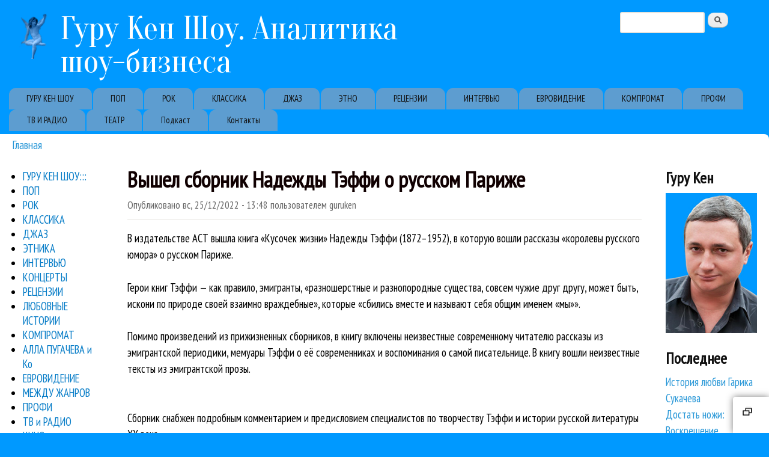

--- FILE ---
content_type: text/html; charset=utf-8
request_url: https://www.google.com/recaptcha/api2/aframe
body_size: 269
content:
<!DOCTYPE HTML><html><head><meta http-equiv="content-type" content="text/html; charset=UTF-8"></head><body><script nonce="3GXhdGR23R3cjUq4__Zzwg">/** Anti-fraud and anti-abuse applications only. See google.com/recaptcha */ try{var clients={'sodar':'https://pagead2.googlesyndication.com/pagead/sodar?'};window.addEventListener("message",function(a){try{if(a.source===window.parent){var b=JSON.parse(a.data);var c=clients[b['id']];if(c){var d=document.createElement('img');d.src=c+b['params']+'&rc='+(localStorage.getItem("rc::a")?sessionStorage.getItem("rc::b"):"");window.document.body.appendChild(d);sessionStorage.setItem("rc::e",parseInt(sessionStorage.getItem("rc::e")||0)+1);localStorage.setItem("rc::h",'1768757003683');}}}catch(b){}});window.parent.postMessage("_grecaptcha_ready", "*");}catch(b){}</script></body></html>